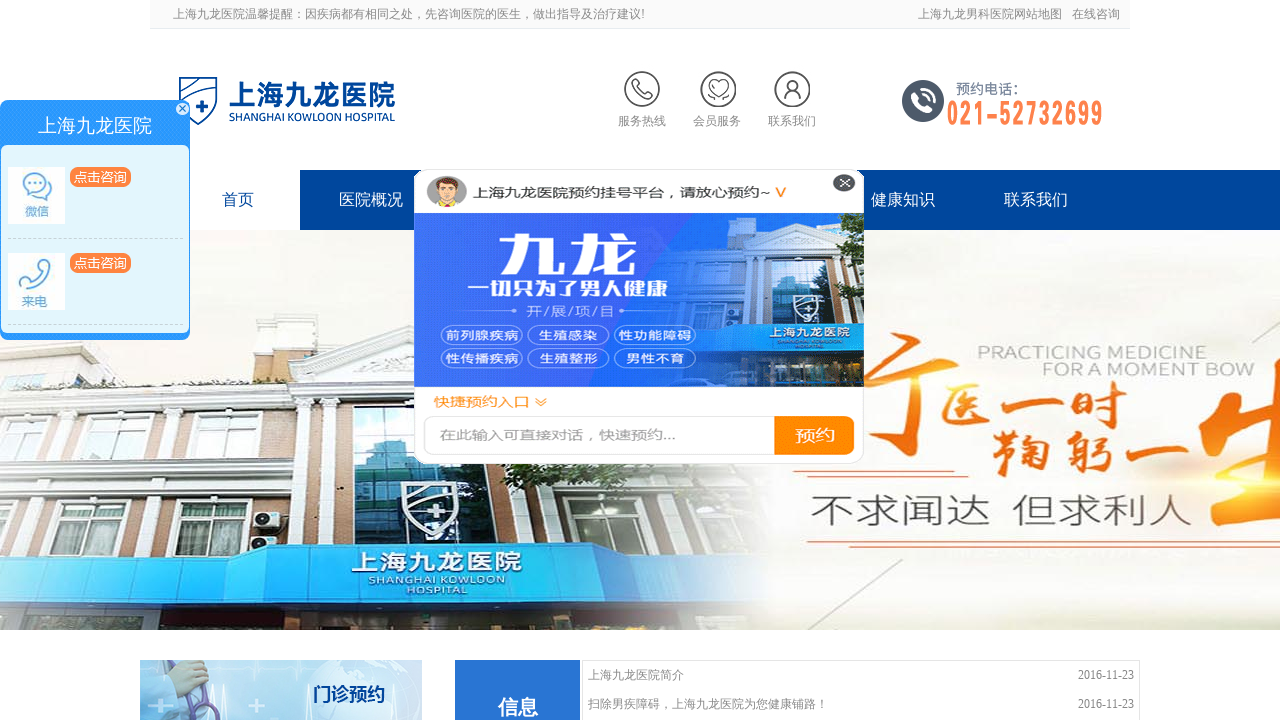

--- FILE ---
content_type: text/html
request_url: http://www.shk-y.com/shengzhipaozhen/
body_size: 5116
content:
<!DOCTYPE html PUBLIC "-//W3C//DTD XHTML 1.0 Transitional//EN" "http://www.w3.org/TR/xhtml1/DTD/xhtml1-transitional.dtd">



<html xmlns="http://www.w3.org/1999/xhtml">



<head>

<meta name="applicable-device" content="pc,mobile">

<meta name="MobileOptimized" content="width"/>

<meta name="HandheldFriendly" content="true"/>





<meta http-equiv="X-UA-Compatible" content="IE=EmulateIE7" />



<meta http-equiv="Content-Type" content="text/html; charset=gb2312" />



<title>上海哪家医院治疗生殖疱疹_上海治疗生殖疱疹多少钱__上海男科医院_上海男子医院哪家好★上海九龙男子医院【挂号】</title>



<meta name="keywords" content="上海哪家医院治疗生殖疱疹,上海治疗生殖疱疹多少钱,上海生殖器疱疹的医院" />



<meta name="description" content="生殖器疱疹(Genital herpes)，九龙医院有效针对Ⅱ型单纯疱疹病毒易反复，复制快，依附伪装等特性，经过英国等全球众多知名科学家多年研究，快速 杀死生殖疱疹病毒，疗程短，见效快，费用十分合理，帮助患者摆脱生殖器疱疹反反复作的困扰。" />

<script language="javascript" src="/wap.js"></script>

<link href="/themes/css/master.css"  type="text/css" rel="stylesheet" />



<script type="text/javascript" src="/to.js"></script>





</head>



<body>



<div class="main">

<img src="/themes/images/head.jpg">

 <ul class="head">

      <li><a href="/" target="_blank"><span class="plk">首页</span><br />

        <span class="peg">HOME</span></a></li>

      <li class="peg"><a href="/yiyuandongtai/yyjj.html" target="_blank"><span class="plk">医院简介</span><br />

        <span class="peg">ABOUT</span></a></li>

      <li><a href="/yiyuandongtai/" target="_blank"><span class="plk">医院动态</span><br />

        <span class="peg">DYNAMIC</span></a></li>

      <li><a rel="nofollow" href="/mingyifengcai/" target="_blank"><span class="plk">医生团队</span><br />

        <span class="peg">TEAM EXPERTS</span></a></li>

      <li><a rel="nofollow" href="/chenggonganli/" target="_blank"><span class="plk">病友交流</span><br />

        <span class="peg">EQUIPMENT</span></a></li>

      <li><a rel="nofollow" href="/kf.html" target="_blank"><span class="plk">在线交流</span><br />

        <span class="peg">RESEARCH</span></a></li>

      <li><a href="/yiyuandongtai/lylx.html" target="_blank"><span class="plk">来院路线</span><br />

        <span class="peg">POUTE</span></a></li>

      <li><a rel="nofollow" href="/kf.html" target="_blank"><span class="plk">在线挂号</span><br />

        <span class="peg">ONLINE</span></a></li>

      <li><a rel="nofollow" href="/kf.html" target="_blank"><span class="plk">网络预约</span><br />

        <span class="peg">RESERVATION</span></a></li>

    </ul>

<img src="/themes/images/banner_4.jpg">

<div class="nav">

  <div class="nav_menu"> <span><b><a href="/qianliexianzhuanke/" target="_blank" title="前列腺专科">前列腺专科</a></b> <i><a href="/qianliexianyan/" target="_blank" title="前列腺炎">前列腺炎</a> <a href="/qianliexianzengsheng/" target="_blank" title="前列腺增生">前列腺增生</a><br />

    <a href="/qianliexianfeida/" target="_blank" title="前列腺肥大">前列腺肥大</a> <a href="/qianliexiannangzhong/" target="_blank" title="前列腺囊肿">前列腺囊肿</a></i></span> <span><b><a href="/xinggongnengzhangai/" target="_blank" title="性功能障碍">性功能障碍</a></b><i> <a href="/yangwei/" target="_blank" title="阳痿">阳痿</a> <a href="/boqizhangai/" target="_blank" title="勃起障碍">勃起障碍</a><br />

    <a href="/zaoxie/" target="_blank" title="早泄">早泄</a> <a href="/shejingzhangai/" target="_blank" title="射精障碍">射精障碍</a></i></span> <span><b><a href="/shengzhiganran/" target="_blank" title="生殖感染">生殖感染</a></b> <i> <a href="/gaowanyan/" target="_blank" title="睾丸炎">睾丸炎</a> <a href="/guitouyan/" target="_blank" title="龟头炎">龟头炎</a><br/>

    <a href="/bangguangyan/" target="_blank" title="膀胱炎">膀胱炎</a> <a href="/niaodaoyan/" target="_blank" title="尿道炎">尿道炎</a></i></span> <span><b><a href="/shengzhizhengxing/" target="_blank" title="生殖整形">生殖整形</a></b> <i><a href="/baopi/" target="_blank" title="包皮">包皮</a> <a href="/baopishoushu/" target="_blank" title="包皮手术">包皮手术</a><br/>

    <a href="/baojing/" target="_blank" title="包茎">包茎</a> <a href="/jingmaiquzhang/" target="_blank" title="静脉曲张">静脉曲张</a></i></span> <span><b><a href="/nanxingbuyu/" target="_blank" title="男性不育">男性不育</a></b> <i> <a href="/shaojing/" target="_blank" title="少精">少精</a> <a href="/wujing/" target="_blank" title="无精">无精</a> <br/>

    <a href="/ruojing/" target="_blank" title="弱精">弱精</a> <a href="/jingyebuyehua/" target="_blank" title="精液不液化">精液不液化</a></i></span> <span id="home"><b><a href="/swt/" target="_blank" title="预约挂号平台">预约挂号平台</a></b> <i> <a href="/swt/" target="_blank" title="在线预约">在线预约</a>  <br/>
 <a href="/swt/" target="_blank" title="网上挂号">网上挂号</a> </i></span> </div>
</div>

<div id="search">

  <dl>

<form action="/plus/search.php?"  name="formsearch">

    <dd>

      <input type="text" name="keyword"  id="keyword" value="请输入你要查询的内容..." onClick="this.value=''"/>

    </dd>

    <dt>

      <input type="submit" name="submit" value=""   border="0"/>

    <dt>

</form>



     </dl>

  <p><span>热门关键词：</span>上海男科医院哪家好 | 阳痿早泄怎么治疗 | 包皮手术 | </p>

</div>

</div>



<!--end of top-->



<div id="row8nav">



  <p><span>您现在的位置：</span><a href='http://www.shk-y.com/'>上海九龙男子医院</a> > <a href='http://www.shk-y.com/xingchuanbojibing/'>性传播疾病</a> > <a href='http://www.shk-y.com/shengzhipaozhen/'>生殖疱疹</a> > </p>



</div>



<div id="row9nav">



  <div id="row9navl">



    <div id='row9navl1'>



      <div id='row9navlt'>



        <div id='row9navlt1'><a href="http://www.shk-y.com/shengzhipaozhen/20210406_3221.html" class=red target=_blank>生殖器疱疹是怎样引发的</a></div>



        <div id='row9navlt2'></div>



      </div>



      <dl>



        <dt>日期:2021-04-06</dt>



        <dd>生殖器疱疹在性病中，主要以男性发病居多，很多男性朋友得了生殖器疱疹自己不知道，往往通过性生活传染给了性伴侣，造成了伤害，到底是什么原因引起男性患有生殖器疱疹的那。那么生殖...</dd>



      </dl>



    </div><div id='row9navl1'>



      <div id='row9navlt'>



        <div id='row9navlt1'><a href="http://www.shk-y.com/shengzhipaozhen/20200606_3191.html" class=red target=_blank>治疗生殖器疱疹要注意什么</a></div>



        <div id='row9navlt2'></div>



      </div>



      <dl>



        <dt>日期:2020-06-06</dt>



        <dd>生殖器疱疹是一种性传播疾病，和其他性病一样具有传染性，而且给患者带来的危害是很大的。患上了生殖器疱疹会出现一系列的这种，患者需要及时进行治疗，同时还要注意一些事项，以免导...</dd>



      </dl>



    </div><div id='row9navl1'>



      <div id='row9navlt'>



        <div id='row9navlt1'><a href="http://www.shk-y.com/shengzhipaozhen/20191220_3169.html" class=red target=_blank>如何远离生殖器疱疹的危害</a></div>



        <div id='row9navlt2'></div>



      </div>



      <dl>



        <dt>日期:2019-12-20</dt>



        <dd>在生活当中，每个疾病的发生都不是单一的，尤其是生殖疱疹这种疾病，发病之后会令人非常头疼，由于这种疾病比较隐私，所以很多患者都不原因去医院就医，因此就更难医治了。生殖疱疹的...</dd>



      </dl>



    </div><div id='row9navl1'>



      <div id='row9navlt'>



        <div id='row9navlt1'><a href="http://www.shk-y.com/shengzhipaozhen/20191202_3163.html" class=red target=_blank>女性得了生殖器疱疹有哪些后果</a></div>



        <div id='row9navlt2'></div>



      </div>



      <dl>



        <dt>日期:2019-12-02</dt>



        <dd>对于女性生殖器的养护工作，生活中许多人根本不了解，也不知道如何进行保养，导致许多人出现了生殖器官方面的疾病，其中生殖疱疹就算一类疾病，其实发生了生殖疱疹后非常严重，出现各...</dd>



      </dl>



    </div><div id='row9navl1'>



      <div id='row9navlt'>



        <div id='row9navlt1'><a href="http://www.shk-y.com/shengzhipaozhen/20190801_3131.html" class=red target=_blank>生殖器疱疹应该如何预防</a></div>



        <div id='row9navlt2'></div>



      </div>



      <dl>



        <dt>日期:2019-08-01</dt>



        <dd>生殖器疱疹是一种常见的疾病，是一种传染性复发性很强疾病。很多患者受到很大的伤害，而且患者大多都不愿意主动医治，这就导致了病情容易加重。对于这种传染性很强的疾病，那么生殖器...</dd>



      </dl>



    </div><div id='row9navl1'>



      <div id='row9navlt'>



        <div id='row9navlt1'><a href="http://www.shk-y.com/shengzhipaozhen/20190111_3111.html" class=red target=_blank>生殖器疱疹是什么？</a></div>



        <div id='row9navlt2'></div>



      </div>



      <dl>



        <dt>日期:2019-01-11</dt>



        <dd>生殖器疱疹主要是由单纯疱疹病毒II而引起的性传播病。在西方国家的发病率仅次于淋病和非淋菌性尿道炎，在我国也是常见性传播病之一。此病发病率高，可能通过胎盘及产道感染新生儿...</dd>



      </dl>



    </div><div id='row9navl1'>



      <div id='row9navlt'>



        <div id='row9navlt1'><a href="http://www.shk-y.com/shengzhipaozhen/20120828_311.html" class=red target=_blank>生殖器疱疹应该怎么治</a></div>



        <div id='row9navlt2'></div>



      </div>



      <dl>



        <dt>日期:2017-05-31</dt>



        <dd>生殖器疱疹应该怎么治？这是一位来自广东的田先生，男，40岁，来上海九龙男子医院想咨询一下安利克是否能有效治好生殖器疱疹的问题？客服表示：生殖器疱疹的治疗原则就是抗病毒，对这...</dd>



      </dl>



    </div><div id='row9navl1'>



      <div id='row9navlt'>



        <div id='row9navlt1'><a href="http://www.shk-y.com/shengzhipaozhen/20170413_3084.html" class=red target=_blank>常见生殖器疱疹是怎么引起的</a></div>



        <div id='row9navlt2'></div>



      </div>



      <dl>



        <dt>日期:2017-04-13</dt>



        <dd>通过实例,我们知道很多男科疾病都会威胁到患者的生命,生殖器疱疹是现在男性高危性病,由于现在人们的性观念开放,一夜情屡次发生...</dd>



      </dl>



    </div><div id='row9navl1'>



      <div id='row9navlt'>



        <div id='row9navlt1'><a href="http://www.shk-y.com/shengzhipaozhen/20170408_3064.html" class=red target=_blank>生殖器疱疹早期症状有哪些</a></div>



        <div id='row9navlt2'></div>



      </div>



      <dl>



        <dt>日期:2017-04-08</dt>



        <dd>生殖器疱疹就是生活中常见疾病之一，严重威胁着男性朋友的身体健康，我们需要多加关注。上海九龙男子医院的医生表示...</dd>



      </dl>



    </div><div id='row9navl1'>



      <div id='row9navlt'>



        <div id='row9navlt1'><a href="http://www.shk-y.com/shengzhipaozhen/20170331_3034.html" class=red target=_blank>男性患有的疱疹具有传染性吗？</a></div>



        <div id='row9navlt2'></div>



      </div>



      <dl>



        <dt>日期:2017-03-31</dt>



        <dd>上海九龙男子医院的男科医师指出：疱疹的传染性强，危害性又大，一旦感染上生殖器疱疹以后，病患会长时间的纠结，不及时的进行治疗，患者的身心都会受到牵连。
...</dd>



      </dl>



    </div>



  <div class="pageclass"><li>首页</li>
<li class="thisclass">1</li>
<li><a href='list_39_2.html'>2</a></li>
<li><a href='list_39_3.html'>3</a></li>
<li><a href='list_39_4.html'>4</a></li>
<li><a href='list_39_5.html'>5</a></li>
<li><a href='list_39_6.html'>6</a></li>
<li><a href='list_39_7.html'>7</a></li>
<li><a href='list_39_8.html'>8</a></li>
<li><a href='list_39_9.html'>9</a></li>
<li><a href='list_39_10.html'>10</a></li>
<li><a href='list_39_11.html'>11</a></li>
<li><a href='list_39_2.html'>下一页</a></li>
<li><a href='list_39_12.html'>末页</a></li>
<li><select name='sldd' style='width:42px' onchange='location.href=this.options[this.selectedIndex].value;'>
<option value='list_39_1.html' selected>1</option>
<option value='list_39_2.html'>2</option>
<option value='list_39_3.html'>3</option>
<option value='list_39_4.html'>4</option>
<option value='list_39_5.html'>5</option>
<option value='list_39_6.html'>6</option>
<option value='list_39_7.html'>7</option>
<option value='list_39_8.html'>8</option>
<option value='list_39_9.html'>9</option>
<option value='list_39_10.html'>10</option>
<option value='list_39_11.html'>11</option>
<option value='list_39_12.html'>12</option>
</select></li>
<li><span class="pageinfo">共 <strong>12</strong>页<strong>116</strong>条</span></li>
</div>



  </div>



  <div id="row9navr">



    <div id="jpnk">



      <div id="charrow">



        <div id="chara" class="fontc">医院介绍</div>



        <div id="more"></div>



      </div>



      <div id="jpnkt">



        <div id="jpzxzx"> 



<a href="http://www.shk-y.com/yiyuandongtai/20251218_3509.html" title="上海九龙男子医院的官方网站" target=_blank><img src="http://www.shk-y.com/uploads/allimg/251218/1_251218141812_1_lit.jpg"  class=''  border=0 alt="上海九龙男子医院的官方网站" /></a>




</div>



<div id="yyjs">在数字化医疗时代，医院官方网站不仅是信息展示平台，更是患者获取专业服务、了解医疗实力的重要窗口。上海九龙男子医院的官方网站（http://www.shjlnzyy.com/）凭借清晰的结构、全面的信息与便捷的服务，成为男性健康领域的数字化平台。...<a href="http://www.shk-y.com/yiyuandongtai/20251218_3509.html"><font color='red'>详细</font></a></div>




    </div>



</div>



    <div id="jpnk">



      <div id="charrow">



        <div id="chara" class="fontc">新资讯</div>



        <div id="more"></div>



      </div>



      <div id="jpnkt">



        <ul>



<li><a href="http://www.shk-y.com/yiyuandongtai/20260110_3511.html" title="上海男性医院有没有正规医院" target=_blank>上海男性医院有没有正规医院</a></li>
<li><a href="http://www.shk-y.com/yiyuandongtai/20251223_3510.html" title="上海哪个男科医院比较正规" target=_blank>上海哪个男科医院比较正规</a></li>
<li><a href="http://www.shk-y.com/yiyuandongtai/20251218_3509.html" title="上海九龙男子医院的官方网站" target=_blank>上海九龙男子医院的官方网站</a></li>
<li><a href="http://www.shk-y.com/baopishoushu/20251215_3508.html" title="男性割包皮是什么" target=_blank>男性割包皮是什么</a></li>
<li><a href="http://www.shk-y.com/yiyuandongtai/20251209_3507.html" title="上海九龙医院男科门诊怎么样" target=_blank>上海九龙医院男科门诊怎么样</a></li>
<li><a href="http://www.shk-y.com/baopishoushu/20251204_3506.html" title="割了包皮可以增大吗" target=_blank>割了包皮可以增大吗</a></li>
<li><a href="http://www.shk-y.com/baojing/20251129_3505.html" title="包皮裂口子是怎么回事" target=_blank>包皮裂口子是怎么回事</a></li>
<li><a href="http://www.shk-y.com/baopishoushu/20251128_3504.html" title="上海割包皮去什么男科医院" target=_blank>上海割包皮去什么男科医院</a></li>
<li><a href="http://www.shk-y.com/yiyuandongtai/20251122_3503.html" title="上海哪家医院割包皮不疼" target=_blank>上海哪家医院割包皮不疼</a></li>




        </ul>



      </div>



    </div>



    <div id="jpnk">



      <div id="charrow">



        <div id="chara" class="fontc">男科疾病导航</div>



        <div id="more"></div>



      </div>



      <div id="jpnkt">



        <div id="jpnnn"> 







          <a href="http://www.shk-y.com/qianliexianyan/" target="_blank">前列腺炎</a>



          



          <a href="http://www.shk-y.com/qianliexianzengsheng/" target="_blank">前列腺增生</a>



          



          <a href="http://www.shk-y.com/qianliexianfeida/" target="_blank">前列腺肥大</a>



          



          <a href="http://www.shk-y.com/qianliexiannangzhong/" target="_blank">前列腺囊肿</a>



          



          <a href="http://www.shk-y.com/yangwei/" target="_blank">阳痿</a>



          



          <a href="http://www.shk-y.com/zaoxie/" target="_blank">早泄</a>



          



          <a href="http://www.shk-y.com/boqizhangai/" target="_blank">勃起障碍</a>



          



          <a href="http://www.shk-y.com/shejingzhangai/" target="_blank">射精障碍</a>



          



          <a href="http://www.shk-y.com/gaowanyan/" target="_blank">睾丸炎</a>



          



          <a href="http://www.shk-y.com/guitouyan/" target="_blank">龟头炎</a>



          



          <a href="http://www.shk-y.com/bangguangyan/" target="_blank">膀胱炎</a>



          



          <a href="http://www.shk-y.com/niaodaoyan/" target="_blank">尿道炎</a>



          



          <a href="http://www.shk-y.com/baopi/" target="_blank">包皮</a>



          



          <a href="http://www.shk-y.com/baopishoushu/" target="_blank">包皮手术</a>



          



          <a href="http://www.shk-y.com/baojing/" target="_blank">包茎</a>



          



          <a href="http://www.shk-y.com/jingmaiquzhang/" target="_blank">精索静脉曲张</a>



          



          <a href="http://www.shk-y.com/shaojing/" target="_blank">少精</a>



          



          <a href="http://www.shk-y.com/wujing/" target="_blank">无精</a>



          



          <a href="http://www.shk-y.com/ruojing/" target="_blank">弱精</a>



          



          <a href="http://www.shk-y.com/jingyebuyehua/" target="_blank">精液不液化</a>



           



</div>



      </div>



    </div>



  </div>



</div>



<!--end of middle-->



<div id="footer">

  <div id="footer1">

    <ul>

      <li class="litc"><a href="/" target="_blank">上海男科</a></li>

      <li>|</li>

      <li class="litc"><a href="/qianliexianzhuanke/" target="_blank">前列腺专科</a></li>

      <li>|</li>

      <li class="litc"><a href="/xinggongnengzhangai/" target="_blank">性功能障碍</a></li>

      <li>|</li>

      <li class="litc"><a href="/shengzhizhengxing/" target="_blank">生殖整形</a></li>

      <li>|</li>

      <li class="litc"><a rel="nofollow" href="/yiyuandongtai/bqsm.html" target="_blank">版权所有</a></li>

      <li>|</li>

      <li class="litc"><a rel="nofollow" href="/yiyuandongtai/lylx.html"  target="_blank" >来院路线</a></li>

      <li>|</li>

      <li class="litc"><a href="/sitemap.html" target="_blank">网站地图</a></li>

      <li>|</li>

      <li class="litc"><a href="/sitemap.xml" target="_blank">XML地图</a></li>

      

    </ul>

  </div>

  <p>

    <a href="/">上海九龙男子医院</a>地址：上海市长宁区中山西路333号 电话:021-52732699 （就诊前请提前预约）<br/>
    
    沪医广【2019】第11-05-G544号 <br/>

    本网站所有站信息仅供参考，不能作为特诊及医疗依据，如有相关疾病请到医院就诊<br/>

    <a target="_blank" href="http://beian.miit.gov.cn/" rel="nofollow">沪ICP备12009829号-16</a><br><a target="_blank" href="http://www.beian.gov.cn/portal/registerSystemInfo?recordcode=31010502000752" rel="nofollow">沪公网安备 31010502000752号</a> <a href='http://www.beian.gov.cn/portal/registerSystemInfo?recordcode=31010502000752'><img src='/icon1.png' border=0></a></p>

</div>


<script type="text/javascript" src="/swt/shjl_kf.js"></script>






<!--end of footer-->



</body>



</html>





--- FILE ---
content_type: text/html
request_url: http://www.shk-y.com/to/
body_size: 2391
content:
<!DOCTYPE html PUBLIC "-//W3C//DTD XHTML 1.0 Transitional//EN" "http://www.w3.org/TR/xhtml1/DTD/xhtml1-transitional.dtd">
<html xmlns="http://www.w3.org/1999/xhtml">
<head>
<meta http-equiv="Content-Type" content="text/html; charset=gb2312" />
<title>上海男科医院_上海男子医院哪家好★上海九龙男子医院【挂号】</title>
<meta name="keywords" content="上海男子医院,上海九龙男子医院,上海男科医院">
<meta name="description" content="上海九龙男子医院【热线电话：021-52732699】做为长宁区一家好男科医院，一直着力于上海地区的男科品牌，引进良好的诊疗仪器，拥有专业的医师团队，为上海众多男性患者解决困难，打造上海好的男科医院,医院在割包皮过长手术，阳痿早泄等病拥有较好的诊疗方案,口碑好。">
<link href="css/base.css" rel="stylesheet" type="text/css" />
<link href="css/css.css" rel="stylesheet" type="text/css" />
<base target="_blank">
</head>
<body>
<div class="top">			
  <div id="toprongyu"><a href="/">上海九龙医院</a>温馨提醒：因疾病都有相同之处，先咨询医院的医生，做出指导及治疗建议!</div>			
  <div id="topthree"><a href="/swt/" target="_blank">在线咨询</a><a href="/sitemap.xml" style="margin-right:10px;"> 网站地图</a><a href="/">上海九龙男科医院</a></div>			
</div>			
<div id="top">
    <div class="mintop w930 clearfix">
		<img src="images/logo.png" width="267" height="71" class="fl" />
		<img src="images/tel.png" style="margin-left: 70px; margin-top: 8px;" class="fr" />
		<ul>
			<li><a href="/"><img src="images/lop1.jpg" /><br />
				服务热线</a></li>
			<li><a href="/"><img src="images/lop2.jpg" /><br />
				会员服务</a></li>
			<li><a href="/"><img src="images/lop3.jpg" /><br />
				联系我们</a></li>
		</ul>
	</div>
    <div class="nav">
        <ul class="w930">
            <li class="hover"><a href="/">首页</a></li>
            <li><a href="about.html">医院概况</a></li>
            <li><a href="/">医院新闻</a></li>
            <li><a href="/">医护团队</a></li>
            <li><a href="/">患者服务</a></li>
            <li><a href="/">健康知识</a></li>
            <li class="last"><a href="/">联系我们</a></li>
        </ul>
    </div>
    <div class="banner"></div>
</div>
<div class="hr_a"></div>
<div id="content" class="w1000 clearfix">
    <div class="w282 fl hmpic">
        <ul>
            <li><a><img src="images/hmp1.jpg" width="282" height="68" /></a></li>
            <li><a><img src="images/hmp2.jpg" width="282" height="68" /></a></li>
        </ul>
    </div>
    <div class="w685 fr message">
        <dl>
            <dt>信息<br />
                公告</dt>
            <dd>
                <ul>
                    <li><span class="fr">2016-11-23</span><a href="/">上海九龙医院简介</a></li>
                    <li><span class="fr">2016-11-23</span><a href="/">扫除男疾障碍，上海九龙医院为您健康铺路！</a></li>
                    <li><span class="fr">2016-11-21</span><a href="/">就诊须知：为方便患者就诊，请网上预约挂号</a></li>
                </ul>
            </dd>
        </dl>
    </div>
    <div class="hr_a"></div>
    <div class="w282 fl submenu">
        <h4><b>诊疗科室</b><span>Key departments</span></h4>
        <ul>
            <li><a href="/"><img src="images/menu01.png" /><b>性功能障碍</b>（GI Medicine）</a></li>
            <li><a href="/"><img src="images/menu02.png" /><b>男科手术</b>（GI Medicine）</a></li>
            <li><a href="/"><img src="images/menu03.png" /><b>泌尿感染</b>（GI Medicine）</a></li>
            <li><a href="/"><img src="images/menu04.png" /><b>男性不育</b>（GI Medicine）</a></li>
        </ul>
    </div>
    <div class="w685 fr">
        <div class="newbt gray">
            <h4>医院新闻 <span>News</span></h4>
        </div>
        <div class="newcon1">
            <dl class="clearfix">
                <dt class="fl"><img src="images/ic1.jpg" /></dt>
                <dd>
                    <h5 class="f14 gray"><a href="/">殷大奎莅临上海九龙医院视察指导</a></h5>
                    <p>原卫生副部长、医师协会会长、健康教育协会会长殷大奎同志一行来到了上海九龙医院视察指导工作，对我院的科研工作...</p>
                </dd>
            </dl>
            <dl class="clearfix">
                <dt class="fl"><img src="images/ic2.jpg" /></dt>
                <dd>
                    <h5 class="f14 gray"><a href="/">社会医疗机构党组织“创星” 营造和谐医患关系</a></h5>
                    <p>上海长宁区社会工作党委向区内包括上海九龙医院在内的21家“党支部”授牌。此次党支部创评的重要依据是“双强六...</p>
                </dd>
            </dl>
            <dl class="clearfix">
                <dt class="fl"><img src="images/ic3.jpg" /></dt>
                <dd>
                    <h5 class="f14 gray"><a href="/">中韩男子整形学术交流会议召开，暨战略合作签约仪式</a></h5>
                    <p>本次男性生殖整形盛会，所探讨的课题同样是男科业界前列。中韩医师围绕勃起障碍研究发展，阴茎整形手术等议题进...</p>
                </dd>
            </dl>
            <dl class="clearfix">
                <dt class="fl"><img src="images/ic4.jpg" /></dt>
                <dd>
                    <h5 class="f14 gray"><a href="/">成人展开幕，上海九龙医院引领两性健康正能量</a></h5>
                    <p>随着国人性健康意识的提高，生殖健康产业正日益壮大。然而，往届参展方要不就是摆出眼花缭乱的成人用品，要么烧钱邀请日本AV女优...</p>
                </dd>
            </dl>
        </div>
        <div class="newcon2"><img src="images/news1.jpg" /><img src="images/news2.jpg" /><img src="images/news3.jpg" /></div>
    </div>
    <div class="hr_a"></div>
    <div class="newbt gray">
        <h4>健康知识<span>Health knowledge</span></h4>
    </div>
    <div class="jknew"> </div>
</div>
<div class="hr_b"></div>
<div id="foot">
    <div class="w1000 clearfix">
        <dl>
            <dt><img src="images/foot1.jpg" /></dt>
            <dd>
                <h4><a>出诊信息</a></h4>
                <p>我想找医生<br />
                    我想知道医生什么时候出门诊<br />
                    我想了解医生是否停诊</p>
            </dd>
        </dl>
        <dl>
            <dt><img src="images/foot2.jpg" /></dt>
            <dd>
                <h4><a>出诊信息</a></h4>
                <p>我想找医生<br />
                    我想知道医生什么时候出门诊<br />
                    我想了解医生是否停诊</p>
            </dd>
        </dl>
        <dl>
            <dt><img src="images/foot3.jpg" /></dt>
            <dd>
                <h4><a>交通指南</a></h4>
                <p>乘坐什么交通工具能到达医院<br />
                    急诊的具体位置<br />
                    住院处的具体位置</p>
            </dd>
        </dl>
        <div class="hr_a"></div>
        <p class="tc"><img src="images/footlogo.jpg" width="980" height="50" /></p>
        <p class="tc"> <script type="text/javascript" src="js/beian.js"></script></p>
<p class="tc">电话：021-52732699&nbsp; 地址：上海市长宁区中山西路333号（近中山公园） <br /></p>
    </div>
</div>
<script type="text/javascript" src="js/swt.js" ></script>
</body>
</html>

--- FILE ---
content_type: text/css
request_url: http://www.shk-y.com/themes/css/master.css
body_size: 5994
content:
@charset "gb2312";
@font-face {
font-family: "宋体";
}
body, div, ul, li, h1, h3, h6, p, span, dl, dt, dd, form {
	margin:0;
	padding:0;
	font-weight: normal;
	font-style: normal;
	font-size: 100%;
	font-family: inherit;
}
ul, li, dl, dt, dd {
	list-style: none;
}
img {
	border: 0;
	vertical-align:bottom;
}
body {
	color:#666666;
	text-align:inherit;
	font-size:12px;
	font-family:"宋体";
	background-color:#FFFFFF;
}
A {
	color:#666666;
	text-decoration:none;
}
A.link {
	color:#666666;
	text-decoration:none;
}
A.visited {
	color:#666666;
	text-decoration:none;
}
A:hover {
	color:#FF0000;
	text-decoration: underline;
}
A:active {
	color:#666666;
	text-decoration:none;
}
.nblxtc2011 {
	color:#0066FF;
	font-weight:bold;
	border-bottom: 1px dotted #000;
}
.fontc {
	font-family:"宋体";
	font-size:16px;
	color:#005989;
	text-decoration:none;
	font-weight:bold;
}
.fontc A:hover {
	font-family:"宋体";
	font-size:18px;
	color:#005989;
	text-decoration:none;
	font-weight:bold;
}
.fontcxz {
	font-size:14px;
	color:#0066FF;
	text-decoration:none;
	font-weight:bold;
}
.fontcxz A:hover {
	font-size:14px;
	color:#0066FF;
	text-decoration:overline;
}
.tc {
	color:#006697;
	text-decoration:none;
}
.tc A:hover {
	color:#006697;
	text-decoration:none;
}
#more {
	width:30px;
	height:20px;
	float:left;
	text-align:left;
	padding-top:10px;
}
#more1 {
	height:20px;
	float:right;
	text-align:left;
	padding-top:5px;
}
.main {
	width:980px;
	margin:0 auto;
	padding:0;
}
.head {
	background:url(../images/nav_Bg.jpg) no-repeat;
	height:52px;
	padding-left:26px;
}
.head li {
	float:left;
	padding:0px 2px;
	text-align:center;
	height:52px;
	font-size:14px;
}
.head li a {
	display:block;
	width:96px;
	height:36px;
	color:#FFF!important;
	padding-top:15px;
	text-decoration:none;
}
.head li a:hover, .cur {
	background:url(../images/nav_hover.jpg) no-repeat;
	color:#0268b1!important;
	font-weight:bold;
	text-decoration:none;
}
.head li .plk {
	line-height:20px;
	font-size:14px;
}
.head li a .peg {
	font-size:8px;
	font-family: Arial, Helvetica, sans-serif;
	line-height:10px;
	color:#0f82cb!important;
}
.head li a:hover .peg {
	color:#0f82cb!important;
}
.nav_menu {
	width:980px;
	height:92px;
	padding-top:13px;
	margin:0 auto 0 auto;
	background: url(../images/bgg03.gif) repeat-x;
}
.nav_menu span {
	width:157px;
	height:76px;
	margin-right:5px;
	display:block;
	float:left;
	border:1px solid #0b99da;
	display:inline;
	background:url(../images/bgg04.gif) repeat-x;
}
.nav_menu span b {
	width:157px;
	height:29px;
	line-height:29px;
	font-size:14px;
	color:#FFF;
	text-align:center;
	display:block;
	float:left;
}
.nav_menu span b a, .nav_menu span b a:visited {
	color:#FFF;
}
.nav_menu span b a:hover {
	color:#FFF;
}
.nav_menu span i {
	width:146px;
	height:41px;
	line-height:22px;
	text-align:center;
	padding-left:11px;
	font-size:13px;
	color:#d3edfb;
	font-style:normal;
	display:block;
	float:left;
}
.nav_menu span i a, .nav_menu span i a:visited {
	color:#d3edfb;
}
.nav_menu span i a:hvoer {
color:#d3edfb;
}
#home {
	margin-right:0px;
}
.ad {
	width:989px;
	height:120px;
	margin:0px auto 10px auto;
}
#search {
	width:960px;
	height:34px;
	background:url(../images/man05.jpg) repeat-x;
	padding:10px 0px 0px 25px;
	margin:auto;
	margin-top:10px;
}
#search dl {
	width:360px;
	height:34px;
	float:left;
}
#search dl dt {
	width:70px;
	height:26px;
	float:left;
	text-align:center;
}
#search dl dt input {
	width:53px;
	height:26px;
	border-top-style:none;
	border-left-style:none;
	border-bottom-style:none;
	border-right-style:none;
	background:url(../images/ico02.gif);
}
#search dl dd {
	width:auto;
	overflow:hidden;
	height:22px;
	float:left;
	background:url(../images/ico03.gif) no-repeat left;
	border:1px #ebeef3 solid;
	padding:0px 0px 0px 22px;
}
#search dl dd input {
	width:260px;
	height:17px;
	float:left;
	color:#FF0000;
	border:1px #CCCCCC solid;
	font-family:arial;
}
#search p {
	width:580px;
	height:29px;
	float:right;
	padding:5px 0px 0px 0px;
}
#search p span {
	color:#006697;
	font-weight:bold;
}
#jbbox {
	margin:0px auto;
	width:949px;
	height:40px;
	padding-top:10px;
	background:url(../images/man18.jpg) no-repeat;
	padding-left:40px;
}
#jbbox1 {
	width:929px;
	height:30px;
	padding-left:20px;
}
#jbbox1 p {
	width:700px;
	height:20px;
	float:left;
	font-size:14px;
	margin-top:3px;
}
#row1nav {
	margin:0px auto;
	width:989px;
	height:250px;
}
#row1new {
	width:270px;
	height:240px;
	float:left;
	border:1px #d3d6dd solid;
	background-color:#f4f8ff;
	margin:0px 10px 0px 0px;
}
#newmenu {
	width:270px;
	height:44px;
}
#newmenu ul {
	width:270px;
	height:44px;
	float:left;
	margin-top:5px;
}
#newmenu ul .li1 {
	width:110px;
	height:30px;
	float:left;
	background:url(../images/ico04.gif) no-repeat 23px;
	text-align:center;
	padding-top:10px;
	padding-left:25px;
	_padding-top:14px;
	padding-top:14px !important;
}
#newmenu ul .li2 {
	width:110px;
	height:30px;
	float:left;
	background:url(../images/ico04_1.gif) no-repeat -125px;
	text-align:center;
	padding-top:10px;
	padding-right:25px;
	_padding-top:14px;
	padding-top:14px !important;
}
#newmenu ul .li3 {
	width:110px;
	height:30px;
	float:left;
	background:url(../images/ico04_1.gif) no-repeat 23px;
	text-align:center;
	padding-top:10px;
	padding-left:25px;
	_padding-top:14px;
	padding-top:14px !important;
}
#newmenu ul .li4 {
	width:110px;
	height:30px;
	float:left;
	background:url(../images/ico04.gif) no-repeat -125px;
	text-align:center;
	padding-top:10px;
	padding-right:25px;
	_padding-top:14px;
	padding-top:14px !important;
}
#newmenu ul .li1 A, #newmenu ul .li2 A {
	font-family:"宋体";
	font-size:14px;
	color:#FFFFFF;
	text-decoration:none;
	font-weight:bold;
}
#newmenu ul .li1 A:hover, #newmenu ul .li2 A:hover {
	font-family:"宋体";
	font-size:14px;
	color:#FF0000;
	text-decoration:none;
	font-weight:bold;
}
#newmenu ul .li4 A, #newmenu ul .li3 A {
	font-family:"宋体";
	font-size:14px;
	color:#006697;
	text-decoration:none;
	font-weight:bold;
}
#newmenu ul .li4 A:hover, #newmenu ul .li3 A:hover {
	font-family:"宋体";
	font-size:14px;
	color:#FF0000;
	text-decoration:none;
	font-weight:bold;
}
.diplaynewmenu {
	width:260px;
	height:190px;
	padding:0px 0px 0px 10px;
}
.diplaynewmenu ul li {
	width:240px;
	height:25px;
	line-height:25px;
	float:left;
	background:url(../images/man_li.jpg) no-repeat left center;
	padding:5px 0px 0px 10px;
	border-bottom:1px #ebeef3 dotted;
}
.diplaynewmenu dl {
	width:245px;
	height:auto;
	overflow:hidden;
	float:left;
	padding:5px 5px 0px 10px;
}
.diplaynewmenu dl dd {
	width:243px;
	height:auto;
	overflow:hidden;
	line-height:24px;
	float:left;
	text-indent:2em;
}
.diplaynewmenu dl dd img {
	width:100px;
	height:130px;
	float:left;
	padding:10px 7px 0px 0px;
}
#row1flashget {
	width:423px;
	height:240px;
	float:left;
	border:1px #ebeef3 solid;
	margin:0px 7px 0px 0px;
}
#row1tation {
	width:275px;
	height:240px;
	float:left;
	background:url(../images/man06.jpg) no-repeat top center;
}
#row1tation dl {
	width:273px;
	height:240px;
	border:1px #d3d6dd solid;
	float:left;
}
#row1tation dl dt {
	width:228px;
	height:25px;
	float:left;
	font-family:"宋体";
	font-size:18px;
	color:#005989;
	text-decoration:none;
	font-weight:bold;
	padding:15px 0px 0px 45px;
}
#row1tation dl dd {
	width:271px;
	height:190px;
	float:left;
	background:url(../images/man07.jpg) no-repeat bottom center;
	padding:10px 0px 0px 0px;
}
#row1tation dl dd ul {
	width:271px;
	height:127px;
	background:url(../images/man08.jpg) no-repeat center;
	float:left;
}
#row1tation dl dd ul li {
	width:251px;
	height:25px;
	float:left;
	text-align:center;
	padding:18px 0px 0px 20px;
}
#row1tation dl dd ul li A {
	font-size:14px;
	color:#027ede;
	text-decoration:none;
	font-weight:bold;
}
#row1tation dl dd ul li A:hover {
	font-size:14px;
	color:#FF0000;
	text-decoration:none;
	font-weight:bold;
}
#row2nav {
	margin:0px auto;
	width:989px;
	height:260px;
}
#row2chara {
	width:270px;
	float:left;
	background:url(../images/man09.jpg) no-repeat top center;
	margin:0px 7px 0px 0px;
	border:1px #d3d6dd solid;
}
#yyjs {
	line-height:20px;
	color:#666666;
}
#chara {
	width:180px;
	height:30px;
	float:left;
	padding:7px 0px 0px 0px;
}
#chara1 {
	width:180px;
	height:30px;
	float:left;
	padding:4px 0px 0px 0px;
}
#chara01 {
	width:180px;
	height:30px;
	float:left;
	padding:5px 0px 0px 0px;
*padding:7px 0px 0px 0px;
}
#charatt {
	width:130px;
	height:30px;
	float:left;
	padding-top:2px;
}
#charatt1 {
	width:130px;
	height:30px;
	float:left;
	padding-top:2px;
* padding-top:3px;
}
#chara2 {
	width:890px;
	height:30px;
	float:left;
}
#charrow {
	width:226px;
	height:34px;
	float:left;
	padding:10px 0px 0px 45px;
}
#row2chara dl {
	width:253px;
	border-bottom:1px #ebeef3 dotted;
	padding:5px 0px 0px 17px;
}
#row2chara dl dt {
	width:37px;
	height:40px;
	float:left;
}
#row2chara dl dd h6 {
	width:205px;
	height:20px;
	float:left;
	padding-top:3px;
}
#row2chara dl dd p {
	width:205px;
	height:10px;
	float:left;
}
#row2chara dl dd h6 A {
	text-decoration:none;
	font-size:12px;
	color:#666666;
}
#row2chara dl dd h6 A:hover {
	font-size:14px;
	text-decoration:none;
}
#row2zj {
	width:709px;
	float:left;
	background:url(../images/man10.jpg) no-repeat top center;
}
#row2tit {
	width:664px;
	height:30px;
	padding:15px 0px 0px 45px;
}
#row2tita {
	width:600px;
	height:30px;
	float:left;
	margin-top:3px;
}
#rowzj1 {
	width:695px;
	height:176px;
	float:left;
	border-bottom:1px #d3d6dd solid;
	border-left:1px #d3d6dd solid;
	border-right:1px #d3d6dd solid;
	padding:5px 0px 0px 10px;
}
#rowzj01 {
	width:680px;
	height:173px;
	float:left;
}
#marqueetc {
	background: #FFF;
	overflow:hidden;
	width: 680px;
}
#marqueetc dl {
	width:129px;
	height:173px;
	float:left;
	padding:0px 5px 0px 5px;
}
#marqueetc dl dd {
	width:129px;
	height:137px;
	float:left;
	text-align:center;
*-margin-top:15px;
}
#marqueetc dl dt {
	width:129px;
	height:20px;
	float:left;
	text-align:center;
	padding-top:10px;
}
#inmarqueetc {
	float: left;
	width: 800%;
}
#marqueetc1 {
	float: left;
}
#marqueetc2 {
	float: left;
}
#row {
	width:680px;
	height:1px;
	float:left;
	border-bottom:1px #ebeef3 solid;
	margin-bottom:10px;
}
.ad2 {
	width:989px;
	height:100px;
	margin:0 auto 10px auto;
}
#row3nav {
	margin:0px auto;
	width:989px;
	height:850px;
}
#row3navl {
	width:270px;
	height:810px;
	float:left;
	margin:0px 7px 0px 0px;
}
#jpnk {
	width:270px;
	height:auto;
	overflow:hidden;
	background:url(../images/man12.jpg) no-repeat top center;
	margin-bottom:10px;
}
#jpnkt {
	width:247px;
	overflow:hidden;
	float:left;
	border-bottom:1px #d3d6dd solid;
	border-left:1px #d3d6dd solid;
	border-right:1px #d3d6dd solid;
	padding:10px;
}
#jpnkt img {
	margin-left:-8px;
}
#jpnnn {
	width:247px;
	float:left;
	line-height:30px;
}
#jpnkt dl dt {
	width:60px;
	height:57px;
	float:left;
}
#jpnkt dl dd {
	width:180px;
	height:57px;
	float:right;
}
#jpnkt dl dd h6 {
	width:180px;
	height:20px;
	float:left;
	padding-top:3px;
}
#jpnkt dl dd p {
	width:180px;
	height:10px;
	float:left;
}
#jpnkt dl dd h6 A {
	text-decoration:none;
	font-size:14px;
	color:#666666;
	font-weight:bold;
}
#jpnkt dl dd h6 A:hover {
	font-size:14px;
	color:#FF0000;
	text-decoration:none;
	font-weight:bold;
}
#jpnkt ul li {
	width:240px;
	height:20px;
	line-height:20px;
	float:left;
	background:url(../images/man_li.jpg) no-repeat left center;
	padding:5px 0px 0px 10px;
	border-bottom:1px #ebeef3 dotted;
}
#row3navr {
	width:351px;
	float:left;
	margin-right:5px;
}
#row3navr1 {
	width:351px;
	height:690px;
	float:left;
}
#row3k {
	width:351px;
	height:auto;
	overflow:hidden;
	float:left;
	background:url(../images/man1.jpg) no-repeat top center;
	margin-bottom:10px;
}
#row3ktc {
	width:351px;
	height:44px;
	float:left;
}
#row3ktc ul {
	height:33px;
	float:right;
	padding-top:6px;
}
#row3ktc ul li {
	width:64px;
	height:33px;
	float:left;
	text-align:center;
}
#row3ktc ul li a {
	height:25px;
	width:60px;
	padding:0px 2px;
	display:inline-block;
	padding-top:10px;
}
#row3ktc ul li a:hover {
	color:#FFFFFF;
	text-decoration:none;
	font-weight:bold;
}
#row3kbz {
	width:103px;
	height:32px;
	float:left;
	padding:13px 0px 0px 27px;
*padding:17px 0px 0px 27px;
}
#row3ktcc {
	width:338px;
	height:auto;
	float:left;
	overflow:hidden;
	border-bottom:1px #d3d6dd solid;
	border-left:1px #d3d6dd solid;
	border-right:1px #d3d6dd solid;
	padding:5px;
}
#row3ktcc img {
	width:100px;
	height:150px;
	float:left;
	padding:10px 10px 10px 15px;
	margin-top:5px;
}
#row3ktcc1 {
	width:338px;
	height:25px;
	float:left;
	text-align:center;
	padding-top:5px;
	color:#006697;
}
#row3ktcc ul li {
	width:200px;
	height:25px;
	line-height:25px;
	float:right;
	background:url(../images/man_li.jpg) no-repeat left center;
	padding:5px 0px 0px 10px;
	border-bottom:1px #ebeef3 dotted;
}
#row4nav {
	margin:0px auto;
	width:989px;
	height:auto;
	overflow:hidden;
	margin-bottom:10px;
}
.row41nav {
	width:989px;
	height:27px;
	background:url(../images/ico20.gif) no-repeat 0px 23px;
}
.row42nav {
	width:965px;
	height:27px;
	overflow:hidden;
	padding-left:24px;
	float:left;
}
.row421nav {
	width:94px;
	height:20px;
	background:url(../images/ico18.gif) no-repeat;
	padding:1px 0px 0px 0px;
*padding:5px 0px 0px 0px;
	font-weight:bold;
	font-size:14px;
	text-align:center;
	float:left;
}
.row422nav {
	width:94px;
	height:20px;
	padding:1px 0px 0px 0px;
*padding:5px 0px 0px 0px;
	font-weight:bold;
	font-size:14px;
	text-align:center;
	float:left;
}
.row43nav {
	width:965px;
	height:auto;
	overflow:hidden;
	border-bottom:3px #ebeef3 solid;
	border-left:1px #ebeef3 solid;
	border-right:1px #ebeef3 solid;
	padding:10px 10px 10px 10px;
	line-height:25px;
}
.row43nav ul {
	width:965px;
	height:120px;
	float:left;
}
.row43nav ul li {
	width:150px;
	height:120px;
	float:left;
	padding-left:10px;
}
.row43nav ul li p {
	width:150px;
	height:20px;
	float:left;
	text-align:center;
}
.row43nav dl dt {
	width:150px;
	height:220px;
	float:left;
	padding-left:8px;
}
.row43nav dl dt img {
	width:150px;
	height:200px;
	float:left;
	border:1px #ebeef3 solid;
}
.row43nav dl dt p {
	width:150px;
	height:20px;
	float:left;
	text-align:center;
}
#row5nav {
	margin:0px auto;
	width:991px;
	height:120px;
	background:url no-repeat center;
}
#row5xztcnav {
	margin:0px auto;
	width:945px;
	height:auto;
	overflow:hidden;
	margin-bottom:10px;
	border-bottom:3px #ebeef3 solid;
	border-top:1px #ebeef3 solid;
	border-left:1px #ebeef3 solid;
	border-right:1px #ebeef3 solid;
	padding-left:40px;
	padding-top:15px;
}
#row5xztcnav ul li {
	width:130px;
	height:80px;
	float:left;
	text-align:center;
}
#row5xztcnav ul li p {
	width:130px;
	height:10px;
	float:left;
	text-align:center;
	padding-top:10px;
}
#row6nav {
	margin:0px auto;
	width:990px;
	height:auto;
	overflow:hidden;
	background:url(../images/man15.jpg) no-repeat top center;
	margin-bottom:10px;
}
#row6nav1 {
	width:945px;
	height:29px;
	padding:16px 0px 0px 45px;
}
#row6nav2 {
	width:962px;
	height:auto;
	float:left;
	overflow:hidden;
	border-bottom:3px #ebeef3 solid;
	border-left:1px #ebeef3 solid;
	border-right:1px #ebeef3 solid;
	padding:10px 5px 10px 20px;
}
#row6nav2 dl {
	width:480px;
	height:auto;
	float:left;
	overflow:hidden;
}
#row6nav2 dl dt {
	width:80px;
	height:20px;
	float:left;
	font-weight:bold;
	padding-top:3px;
}
#row6nav2 dl dd {
	height:auto;
	float:left;
	overflow:hidden;
}
#row6nav2 dl dd ul li {
	width:100px;
	text-align:center;
	height:20;
	float:left;
	line-height:20px;
}
#row8nav {
	margin:0px auto;
	width:966px;
	height:19px;
	margin-bottom:10px;
	border-bottom:1px #ebeef3 solid;
	padding-left:23px;
	padding-top:6px;
	background:url(../images/ico21.gif) no-repeat 24px;
}
#row8nav p {
	width:949px;
	height:20px;
	padding-left:19px;
	float:left;
}
#row8nav p span {
	color:#006697;
	font-size:14px;
	font-weight:bold;
}
#row9nav {
	margin:0px auto;
	width:989px;
	height:auto;
	overflow:hidden;
	margin-bottom:10px;
}
#row9navl {
	width:664px;
	height:auto;
	overflow:hidden;
	float:left;
	background:url(../images/ico22.gif) no-repeat top center;
	border:1px #ebeef3 solid;
	padding:30px 20px 10px 20px;
}
#row9navr {
	width:272px;
	height:auto;
	overflow:hidden;
	float:right;
}
.pageclass {
	width:664px;
	height:30px;
	float:left;
	text-align:center;
	font-size:16px;
	font-weight:bold;
}
.pageclass li {
	float:left;
	margin-right:10px;
}
#row9navl1 {
	width:664px;
	height:115px;
	float:left;
	margin-bottom:10px;
	border-bottom:1px #ebeef3 dotted;
}
#row9navlt {
	width:664px;
	height:25px;
	float:left;
}
#row9navlt1 {
	width:550px;
	height:25px;
	float:left;
}
#row9navlt2 {
	width:180px;
	height:25px;
	float:right;
	color:#838485;
	font-size:14px;
}
#row9navlt1 A {
	color:red;
	text-decoration:none;
	font-size:14px;
	font-weight:bold;
}
#row9navlt1 A:hover {
	color:#FF0000;
	text-decoration: underline;
	font-weight:bold;
}
#row9navl1 dl {
	width:550px;
	height:90px;
	float:left;
}
#row9navl1 dl dt {
	width:664px;
	height:20px;
	float:left;
}
#row9navl1 dl dd {
	width:662px;
	height:60px;
	float:left;
	text-indent:2em;
	line-height:20px;
}
#row9navl1 dl A {
	color:#006699;
	text-decoration:none;
	font-size:12px;
	font-weight:bold;
}
#row9navl1 dl A:hover {
	color:#0066FF;
	text-decoration: underline;
	font-weight:bold;
}
#jpzxzx {
	width:260px;
	height:auto;
	overflow:hidden;
}
#jpzxzx img {
	width:240px;
	height:90px;
	float:left;
}
#jpzxzx dl {
	width:143px;
	height:89px;
	float:right;
}
#jpzxzx dl dt {
	width:143px;
	height:20px;
	float:left;
}
#jpzxzx dl dd {
	width:143px;
	height:50px;
	float:left;
	line-height:20px;
}
#jpzxzx dl dt A {
	color:#006699;
	text-decoration:none;
	font-size:14px;
	font-weight:bold;
}
#jpzxzx dl dt A:hover {
	color:#0066FF;
	text-decoration: underline;
	font-weight:bold;
}
#rdxg {
	width:600px;
	height:auto;
	overflow:hidden;
	margin-bottom:5px;
	border:1px #ebeef3 solid;
	padding:10px 20px 10px 50px;
}
#rdxgt {
	width:280px;
	height:auto;
	overflow:hidden;
	border:1px #ebeef3 solid;
	background:url(../images/man17.jpg) no-repeat center 2px;
	float:left;
	margin-right:10px;
}
#rdxgtt {
	width:260px;
	height:22px;
	padding:10px 0px 0px 20px;
	color:#FFFFFF;
	font-size:14px;
}
#rdxgtt A {
	color:#FFFFFF;
	text-decoration:none;
	font-size:14px;
	font-weight:bold;
}
#rdxgtt A:hover {
	color:#FF0000;
	text-decoration: underline;
	font-weight:bold;
}
#rdxgt ul li {
	width:200px;
	height:25px;
	line-height:25px;
	float:left;
	background:url(../images/man_li.jpg) no-repeat left center;
	padding:5px 0px 0px 10px;
	border-bottom:1px #ebeef3 dotted;
	margin-left:10px;
}
#row10nav {
	width:670px;
	height:auto;
	overflow:hidden;
	margin-bottom:10px;
}
#row10navt {
	width:670px;
	height:20px;
	text-align:center;
	border-bottom:1px #999999 dotted;
	font-size:20px;
	font-weight:bold;
	padding-bottom:10px;
	font-weight:bold;
	color:#000000;
}
#row10navt h1 {
	color:#000000;
	font-weight:bold;
}
#row10navt1 {
	width:670px;
	height:20px;
	text-align:center;
	padding-top:10px;
	margin-bottom:20px;
	font-size:14px;
	color:#0066FF;
}
#row10navt2 {
	width:670px;
	height:auto;
	overflow:hidden;
	margin-bottom:20px;
	font-size:14px;
	line-height:25px;
	color:#000000
}
#row10navt2 P {
	margin-bottom:10px;
}
#row11nav {
	margin:0px auto;
	width:989px;
	height:auto;
	overflow:hidden;
	margin-bottom:10px;
	background:url no-repeat top left;
	border-right:1px #ebeef3 solid;
	padding-top:35px;
}
#row11navl {
	width:255px;
	height:auto;
	overflow:hidden;
	float:left;
	background:url;
}
#row11navlt {
	width:256px;
	height:53px;
	float:left;
	background:url no-repeat center;
}
#row11navld {
	width:256px;
	height:55px;
	float:left;
	background:url no-repeat center;
}
#row11navlc {
	width:256px;
	height:540px;
	float:left;
	background-color:#014f75;
}
#row11navlc ul {
	width:256px;
	height:auto;
	overflow:hidden;
	float:right;
}
#row11navlc ul li {
	width:216px;
	height:30px;
	float:left;
	background:url no-repeat right;
	padding:15px 40px 0px 0px;
	text-align:right;
}
#row11navlc ul li A {
	color:#FFFFFF;
	text-decoration:none;
	font-size:14px;
	font-weight:bold;
}
#row11navlc ul li A:hover {
	color:#FF0000;
	text-decoration: underline;
	font-size:14px;
	font-weight:bold;
}
#row11navtel {
	width:256px;
	height:53px;
	float:left;
	background:url no-repeat center;
	margin-top:41px;
}
#row11navqq {
	width:191px;
	height:34px;
	float:left;
	background:url no-repeat 25px;
	padding:6px 0px 0px 65px;
	line-height:15px;
	color:#7cb8d5;
}
#row11navqq A {
	color:#7cb8d5;
	text-decoration:none;
}
#row11navqq A:hover {
	color:#FF0000;
	text-decoration: underline;
}/*.row11navr{ width:713px; height:640px;float:right; padding:40px 10px 0px 10px; font-size:14px; line-height:25px; border-left:1px #ebeef3 solid; border-bottom:1px #ebeef3 solid;}.row11navr ul{ width:690px; height:650px;float:right;}.row11navr ul li{ width:150px; height:auto; overflow:hidden;float:left; padding:10px 10px 20px 10px;}.row11navr ul li p{ width:150px; height:10px;float:left; text-align:center;}*/
.tc01aboutimg {
	width:150px;
	height:100px;
	float:left;
}
.row11navr {
	width:713px;
	height:auto;
	overflow:hidden;
	float:right;
	padding:0px 10px 0px 10px;
	font-size:14px;
	line-height:25px;
	border-left:1px #ebeef3 solid;
	border-bottom:1px #ebeef3 solid;
}
.row11navryy {
	width:653px;
	height:auto;
	overflow:hidden;
	float:right;
	padding:0px 10px 0px 70px;
	font-size:14px;
	line-height:25px;
	border-left:1px #ebeef3 solid;
	border-bottom:1px #ebeef3 solid;
	text-align:center;
}
.row11navryy h3 {
	width:653px;
	height:30px;
	float:left;
	font-size:18px;
	color:#FF0000;
	font-weight:bold;
	padding-top:20px;
	padding-bottom:20px;
	text-align:left;
}
.row11navryy ul li {
	width:653px;
	height:auto;
	overflow:hidden;
	float:left;
	text-align:center;
	padding-top:10px;
	padding-bottom:10px;
	border-bottom:1px #b2b2b2 dashed;
}
.row11navryy ul li p {
	width:653px;
	height:10px;
	float:left;
	text-align:center;
	padding-top:10px;
	padding-bottom:10px;
}
.zxdhzxzx {
	width:653px;
	height:50px;
	float:left;
	text-align:center;
	padding-top:10px;
	padding-bottom:10px;
}
.row11xzti {
	width:670px;
	height:32px;
	float:left;
	background:url no-repeat 12px;
	border-bottom:1px #b2b2b2 dashed;
	padding:8px 0px 0px 35px;
	font-size:16px;
	color:#1ea9ba;
	font-weight:bold;
	margin-bottom:10px;
}
.row11xztittt {
	width:550px;
	height:32px;
	float:left;
}
.row11xztitttmore {
	width:50px;
	height:32px;
	float:right;
}
.rowaboutt {
	width:685px;
	height:390px;
	float:left;
	padding:10px;
}
.rowaboutt span {
	color:#FF0000;
}
.rowaboutt p {
	width:685px;
	height:320px;
	float:left;
	text-indent:4%;
}
.rowaboutt img {
	width:215px;
	height:305px;
	float:right;
	border:1px #b2b2b2 solid;
	margin-left:10px;
}
.rowyywh {
	width:700px;
	height:80px;
	float:left;
	text-indent:4%;
}
.rowtsxk {
	width:700px;
	height:20px;
	float:left;
}
.rowmyfc {
	width:700px;
	height:410px;
	float:left;
}
.rowmyfc dl {
	width:165px;
	height:300px;
	float:left;
	padding-right:10px;
}
.rowmyfc dl dt {
	width:165px;
	height:auto;
	overflow:hidden;
	float:left;
	padding-top:5px;
	padding-bottom:5px;
	text-align:center;
	color:#0083be;
	font-weight:bold;
	font-size:12px;
}
.rowmyfc dl dd {
	width:165px;
	height:auto;
	overflow:hidden;
	float:left;
	font-size:12px;
}
.rowmyfc dl dd img {
	border:1px #ebeef3 solid;
}
#rowmyfcdldd {
	text-align:center;
}
.rowjdsb {
	width:700px;
	height:300px;
	float:left;
}
.rowjdsb p {
	width:700px;
	height:100px;
	float:left;
	text-indent:4%;
}
.rowjdsb dl {
	width:163px;
	height:175px;
	float:left;
	padding-right:5px;
}
.rowjdsb dl dd {
	width:163px;
	height:155px;
	float:left;
	padding-right:5px;
	padding-left:5px;
	text-align:center;
}
.rowjdsb dl dd img {
	border:1px #ebeef3 solid;
}
.rowjdsb dl dt {
	width:163px;
	height:20px;
	float:left;
	text-align:center;
	color:#0083be;
	font-size:12px;
}
.rowjryzz {
	width:700px;
	height:250px;
	float:left;
}
.rowjryzz p {
	width:700px;
	height:110px;
	float:left;
	text-indent:4%;
}
.rowjryzz dl {
	width:163px;
	height:140px;
	float:left;
	padding-right:10px;
}
.rowjryzz dl dd {
	width:163px;
	height:120px;
	float:left;
	padding-right:5px;
	padding-left:5px;
	text-align:center;
}
.rowjryzz dl dt {
	width:163px;
	height:20px;
	float:left;
	text-align:center;
	color:#0083be;
	font-size:12px;
}
.rowditu {
	width:700px;
	height:450px;
	float:left;
}
.rowditu img {
	width:290px;
	height:187px;
	float:left;
}
.rowditu p {
	width:400px;
	height:400px;
	float:right;
	font-size:12px;
}
.rowditu p span {
	font-weight:bold;
	color:#FF0000;
}
.knkwxhptc {
	width:700px;
	height:117px;
	float:left;
	text-align:center;
}
.navldgh {
	width:670px;
	height:32px;
	float:left;
	padding:8px 0px 0px 10px;
	font-size:22px;
	color:#1ea9ba;
	font-weight:bold;
	margin-bottom:10px;
}
.rowldgh {
	width:670px;
	height:32px;
	float:left;
	background:url no-repeat 12px;
	border-bottom:1px #b2b2b2 dashed;
	padding:8px 0px 0px 35px;
	font-size:16px;
	color:#1ea9ba;
	margin-bottom:10px;
}
.rowldgh h3 {
	width:550px;
	height:32px;
	float:left;
	font-weight:bold;
}
.rowldgh p {
	width:120px;
	height:32px;
	float:right;
	font-weight:bold;
}
.rowldghc {
	width:706px;
	height:auto;
	overflow:hidden;
	float:left;
	margin-bottom:10px;
}
.rowldghc p {
	width:700px;
	height:auto;
	overflow:hidden;
	float:left;
	text-indent:4%;
}
.rowldghc dl {
	width:706px;
	height:auto;
	overflow:hidden;
	float:left;
}
.rowldghc dl dt {
	width:270px;
	height:auto;
	overflow:hidden;
	float:left;
	text-align:right;
}
.rowldghc dl dd {
	width:426px;
	height:auto;
	overflow:hidden;
	float:right;
}
.rowldghc dl dd ul li {
	width:210px;
	height:140px;
	float:left;
	text-align:center;
}
.rowyywenhua {
	width:645px;
	height:780px;
	float:left;
	padding-left:60px;
}
.rowyywenhua span {
	width:600px;
	height:30px;
	font-weight:bold;
	float:left;
}
.rowyywenhua p {
	width:600px;
	height:40px;
	float:left;
}
.rowyywenhua img {
	width:400px;
	height:262px;
	float:left;
	margin-bottom:40px;
}
.rowyyhuanj {
	width:685px;
	height:auto;
	overflow:hidden;
	float:left;
	padding-left:20px;
}
.rowyyhuanj ul li {
	width:300px;
	height:238px;
	float:left;
	text-align:center;
	padding:20px;
}
.rowyyhuanj ul li p {
	width:300px;
	height:10px;
	float:left;
	text-align:center;
	padding-top:5px;
}
.rowlsyg {
	width:705px;
	height:auto;
	overflow:hidden;
	float:left;
	margin-bottom:10px;
}
.rowlsygL {
	width:460px;
	height:auto;
	overflow:hidden;
	float:left;
}
.rowlsygR {
	width:235px;
	height:auto;
	overflow:hidden;
	float:right;
	padding:0px 0px 0px 10px;
}
.rowlsygL p {
	width:438px;
	height:auto;
	overflow:hidden;
	float:left;
	padding-left:20px;
	text-indent:4%;
}
.rowlsygL span {
	width:438px;
	height:30px;
	float:left;
	font-size:18px;
	font-weight:bold;
	color:#1ea9ba;
	text-indent:4%;
}
.rowlsygR ul li {
	width:235px;
	height:220px;
	float:left;
}
.rowlsygR ul li p {
	width:235px;
	height:25px;
	float:left;
	text-align:center;
	padding-top:10px;
}
.rowdijiaot {
	width:685px;
	height:auto;
	overflow:hidden;
	float:left;
	padding-left:20px;
	text-align:center;
}
.rowmycctc {
	width:700px;
	height:auto;
	overflow:hidden;
	float:left;
}
.rowmycctc p {
	width:682px;
	height:90px;
	float:left;
	text-indent:4%;
}
.rowmycctcimg {
	width:690px;
	height:436px;
	float:left;
	background:url repeat-x top;
	margin-bottom:10px;
	padding:10px 0px 0px 20px;
}
.rowmycctczjk {
	width:160px;
	height:386px;
	float:left;
	margin-right:10px;
	text-align:center;
}
.rowmycctczjk h3 {
	width:160px;
	height:50px;
	float:left;
	padding-top:5px;
	color:#0099FF;
	font-size:12px;
}
.rowmycctczjk h3 span {
	font-weight:bold;
	font-size:13px;
}
.rowmycctczjk dl dt {
	width:158px;
	height:auto;
	overflow:hidden;
	float:left;
	text-align:left;
	font-size:12px;
	text-indent:2em;
}
.rowmycctczjk dl dd {
	width:160px;
	height:auto;
overflow:float:left;
	text-align:left;
	font-weight:bold;
	font-size:12px;
}
#wfzjgd {
	width:247px;
	height:130px;
	float:left;
}
#wfzjgd img {
	width:91px;
	height:116px;
	float:left;
	padding: 10px 0px 0px 0px;
}
#wfzjgd dl {
	width:140px;
	height:130px;
	float:right;
}
#wfzjgd dl dt {
	width:129px;
	height:20px;
	float:left;
	color:#006697;
	text-align:left;
}
#wfzjgd dl dt span {
	color:#006697;
	font-size:14px;
	font-weight:bold;
}
#wfzjgd dl dd {
	width:127px;
	height:55px;
	float:left;
	text-indent:2em;
}
#wfzjgd dl dd img {
	width:129px;
	height:25px;
	float:left;
}
#demo {
	overflow:hidden;
	height: 414px;
	text-align: center;
	float: left;
}
#row10navl {
	width:704px;
	height:auto;
	overflow:hidden;
	float:left;
	padding:5px 0px 10px 5px;
}
#rowksjs {
	width:245px;
	height:100px;
	float:left;
	border-bottom:1px #ebeef3 dotted;
	line-height:23px;
	text-indent:2em;
}
#rowksjsgz {
	width:245px;
	height:50px;
	float:left;
	line-height:23px;
}
#rowksjsgz span {
	color:#006697;
	font-weight:bold;
}
#rowksjsgzl A {
	color:#006697;
	text-decoration:none;
	font-size:14px;
}
#rowksjsgzl A:hover {
	color:#FF0000;
	text-decoration: underline;
	font-size:14px;
}
#rowrd {
	width:243px;
	height:240px;
	float:left;
	margin-bottom:5px;
}
#rowksjsrd {
	width:243px;
	height:70px;
	border-bottom:1px #ebeef3 dotted;
	line-height:23px;
	text-indent:2em;
}
#rowksjsrd h3 {
	width:243px;
	height:20px;
	font-size:14px;
	font-weight:bold;
	color:#006697;
}
#rowksjsrd p A {
	color:#006697;
	text-decoration:none;
}
#rowksjsrd p A:hover {
	color:#FF0000;
	text-decoration: underline;
}
#rowrdd {
	width:423px;
	height:239px;
	float:right;
	border:1px #ebeef3 solid;
	margin-bottom:8px;
}
#rowrddt {
	width:423px;
	height:26px;
	float:right;
	text-align:center;
	padding-top:10px;
}
#rowrddt A {
	color:#006697;
	text-decoration:none;
	font-size:14px;
	font-weight:bold;
}
#rowrddt A:hover {
	color:#FF0000;
	text-decoration: underline;
	font-size:14px;
	font-weight:bold;
}
#rowrddtt {
	width:403px;
	height:115px;
	float:right;
	padding:5px 10px 0px 10px;
	border-bottom:1px #ebeef3 dotted;
}
#rowrddtt img {
	width:138px;
	height:96px;
	float:left;
	padding:10px 0px 0px 10px;
}
#rowrddtt p {
	width:245px;
	height:96px;
	float:right;
	padding:10px 0px 0px 10px;
	text-indent:2em;
	line-height:22px;
}
#rowrddtt p A {
	color:#006697;
	text-decoration:none;
	font-size:12px;
}
#rowrddtt p A:hover {
	color:#FF0000;
	text-decoration: underline;
	font-size:12px;
}
#rowrdd ul li {
	width:400px;
	height:20px;
	line-height:20px;
	float:left;
	background:url(../images/man_li.jpg) no-repeat left center;
	padding:5px 0px 0px 10px;
	margin-left:10px;
}
#conl {
	width:351px;
	height:auto;
	overflow:hidden;
	float:left;
}
#conr {
	width:351px;
	height:auto;
	overflow:hidden;
	float:right;
}
#rowconl {
	width:351px;
	height:264px;
	float:left;
	background:url(../images/man20.jpg) no-repeat top left;
	margin-bottom:8px;
}
#rowrconl {
	width:314px;
	height:27px;
	float:left;
	padding:7px 0px 0px 40px;
*padding:8px 0px 0px 40px;
}
#rowrconlt {
	width:337px;
	height:222px;
	float:left;
	border-bottom:1px #ebeef3 solid;
	border-left:1px #ebeef3 solid;
	border-right:1px #ebeef3 solid;
	padding:5px;
}
#rowqlx {
	width:337px;
	height:120px;
	float:left;
	border-bottom:1px #ebeef3 dotted;
}
#rowqlx img {
	width:150px;
	height:99px;
	float:left;
	border-bottom:1px #ebeef3 dotted;
	padding:10px 8px 0px 8px;
}
#rowqlx dl dt {
	width:170px;
	height:20px;
	float:left;
	padding:15px 0px 0px 0px;
}
#rowqlx dl dt A {
	color:#006697;
	text-decoration:none;
	font-size:14px;
	font-weight:bold;
}
#rowqlx dl dt A:hover {
	color:#FF0000;
	text-decoration: underline;
	font-size:14px;
	font-weight:bold;
}
#rowqlx dl dd {
	width:168px;
	height:60px;
	float:left;
	line-height:23px;
	text-indent:2em;
}
#rowqlx dl dd A {
	color:#006697;
	text-decoration:none;
	font-size:12px;
}
#rowqlx dl dd A:hover {
	color:#FF0000;
	text-decoration: underline;
	font-size:12px;
}
#rowrconlt ul li {
	width:310px;
	height:20px;
	line-height:20px;
	float:left;
	background:url(../images/man_li.jpg) no-repeat left center;
	padding:5px 0px 0px 10px;
}
#row12navtc {
	width:705px;
	height:auto;
	overflow:hidden;
	float:left;
}
#row12navzt {
	width:705px;
	height:auto;
	overflow:hidden;
	float:left;
	margin-bottom:10px;
}
#row12navzttk {
	width:670px;
	height:24px;
	float:left;
	background:url no-repeat top center;
	padding:13px 0px 0px 35px;
}
#coztt {
	width:630px;
	height:24px;
	float:left;
}
#row12navztk {
	width:682px;
	height:auto;
	overflow:hidden;
	float:left;
	border-bottom:1px #ebeef3 solid;
	border-left:1px #ebeef3 solid;
	border-right:1px #ebeef3 solid;
	padding:10px;
	background:url no-repeat bottom center;
}
#row12navztk ul li {
	width:317px;
	height:305;
	float:left;
	padding:0px 10px 0px 10px;
	margin-bottom:10px;
}
#row12navztk ul li img {
	width:317px;
	height:105;
	float:left;
	border:1px #ebeef3 solid;
}
#row12navztk ul li p {
	width:317px;
	height:20;
	float:left;
	padding-top:10px;
	text-align:center;
}
#footer {
	margin:0px auto;
	width:989px;
	height:210px;
}
#footer1 {
	width:989px;
	height:38px;
	background:url(../images/man04.jpg) no-repeat top center;
}
#footer1 ul {
	height:28px;
	padding:10px 0px 0px 90px;
}
#footer1 ul li {
	width:auto;
	height:28px;
	float:left;
	text-align:center;
	color:#62a9c5
}
#footer1 ul .litc {
	width:80px;
	height:28px;
	float:left;
	text-align:center;
}
#footer1 ul li A {
	color:#FFFFFF;
	text-decoration:none;
	font-size:14px;
	font-weight:bold;
}
#footer1 ul li A:hover {
	color:#FF0000;
	text-decoration: underline;
	font-weight:bold;
}
#footer p {
	width:100%;
	height:150px;
	line-height:30px;
	padding-top:10px;
	text-align:center;
	float:left;
}
#ewmimg {
	float:left;
}
.tc01img {
	width:242px;
	height:62px;
	float:left;
}
.textArea {
	width:240px;
	height:45px;
	border:1px #999999 solid;
	color:#CCCCCC;
	font-family:arial;
	font-size:10px;
	line-height:12px;
	float:left;
}
#tcscrollTop {
	Z-INDEX: 9999999;
	POSITION: fixed !important;
	MARGIN: 0px auto;
	WIDTH: 100%;
	height:87px;
	background:url repeat-x;
	BOTTOM: 0px !important;
	_position:absolute;/* for IE6 */
_top: expression(documentElement.scrollTop + documentElement.clientHeight-this.offsetHeight);
	text-align:center;
}/* 460是IE6下top的指定高度 */
* html #dock {
	position: absolute;
top: expression((460 + (ignoreMe = document.documentElement.scrollTop ? document.documentElement.scrollTop : document.body.scrollTop)) + ‘px’);/*这里很重要哈*/
}/* 76%是非IE6浏览器可以指定百分比top高度 */
#dock_wrap > #dock {
	position: fixed;
	top: 85%;
	width:30px;
	height:15px;
	border:1px #666666 solid;
	text-align:center;
}
#dock_wrap {
	position: relative;
	z-index: 20;
	float:right;
	width:200px;
	height:20px;
}
#adfalsejs {
	margin:0px auto;
	width:989px;
	height:315px;
	margin-bottom:10px;
}
.fpic {
	BORDER-TOP-WIDTH: 0px;
	BORDER-LEFT-WIDTH: 0px;
	Z-INDEX: 3;
	BORDER-BOTTOM-WIDTH: 0px;
	WIDTH: 989px;
	POSITION: relative;
	HEIGHT: 316px;
	BORDER-RIGHT-WIDTH: 0px;
	BORDER: #dddddd 1px solid;
	text-align:center
}
.bpic {
	FLOAT: left;
	MARGIN: 0px;
	WIDTH: 244px;
	POSITION: relative;
	HEIGHT: 243px
}
#focpic {
	BORDER-TOP-WIDTH: 0px;
	BORDER-LEFT-WIDTH: 0px;
	LEFT: 1px;
	BORDER-BOTTOM-WIDTH: 0px;
	POSITION: absolute;
	TOP: 1px;
	BORDER-RIGHT-WIDTH: 0px;
	WIDTH: 770px;
}
.thubpic {
	PADDING-RIGHT: 0px;
	PADDING-LEFT: 4px;
	Z-INDEX: 20;
	PADDING-BOTTOM: 0px;
	WIDTH: 200px;
	CURSOR: pointer;
	PADDING-TOP: 14px;
	TOP: 10px;
	HEIGHT: 39px;
	float:left;
	text-align:center;
	BACKGROUND: url repeat-x;
	font-size:14px;
	font-weight:bold;
}
.thubpiccur {
	PADDING-RIGHT: 0px;
	PADDING-LEFT: 4px;
	Z-INDEX: 20;
	PADDING-BOTTOM: 0px;
	WIDTH: 200px;
	CURSOR: pointer;
	PADDING-TOP: 20px;
	TOP: 10px;
	HEIGHT: 33px;
	float:left
}
.thubpiccur {
	Z-INDEX: 30;
	BACKGROUND: url repeat-x left 50%
}
.thubpic IMG {
	BORDER-RIGHT: #666 3px solid;
	BORDER-TOP: #666 2px solid;
	BORDER-LEFT: #666 3px solid;
	WIDTH: 200px;
	BORDER-BOTTOM: #666 2px solid;
	HEIGHT: 42px
}
.thubpiccur IMG {
	BORDER-RIGHT: #666 3px solid;
	BORDER-TOP: #666 2px solid;
	BORDER-LEFT: #666 3px solid;
	WIDTH: 200px;
	BORDER-BOTTOM: #666 2px solid;
	HEIGHT: 42px
}
.thubpiccur IMG {
	BORDER-LEFT-COLOR: #fff;
	BORDER-BOTTOM-COLOR: #fff;
	BORDER-TOP-COLOR: #fff;
	BORDER-RIGHT-COLOR: #fff
}
#jsF {
	position:relative;
	margin:0;
	width:988px;
	height:97px;
	overflow:hidden;
}
#jsF ul {
	position:absolute;
	top:0;
	left:0;
	list-style-type:none;
	z-index:1;
}
#jsF li {
	display:block;
	position:absolute;
	top:0;
	margin:0;
	padding:0;
	overflow:hidden;
}


--- FILE ---
content_type: text/css
request_url: http://www.shk-y.com/to/css/base.css
body_size: 1354
content:
@charset "gb2312";
/* RESET */
*{margin:0;padding:0; border:0;}img{ vertical-align:top}iframe,object{ display:block;}
ol,ul{list-style-type:none}table{border-collapse:collapse;border-spacing:0;}.tc{text-align:center}.nobg{background:none !important;}.nobor{border:0 !important;}
/* change the settings to suit your needs */
h1,h2,h3,h4,h5,h6{font-weight:normal;}
a{text-decoration:none;color:#888}a:hover,a:active {color:#f00;text-decoration:none;}
.gray,.gray a,a.gray{color:#333;}
.blue,.blue a,a.blue{color:#00479d;}
.f14{font-size:14px;}
/* = 清除浮动元素= */
.clr {clear:both;}.clear{clear:both;display:block;overflow:hidden;visibility:hidden;width:0;height:0}
.fl{float:left !important;}.fr{float:right !important;}.tc{text-align:center}
.top {			
	height:28px;		
	background-color:#fafafa;		
	border-bottom:1px solid #e7ecf0;		
	width:960px;		
	margin:0 auto;		
	line-height: 28px;		
	padding: 0 10px;		
}			
.logocont {			
	padding:10px 0;		
}			
#topthree {			
	height:28px;		
	width:350px;		
	float:right;		
}			
#toprongyu {			
	width:580px;		
	float:left;		
	padding-left:13px;		
}			
#toprongyu span {			
	padding-left:12px;		
	text-align:left		
}			
#topthree a {			
	float: right;		
}			
.clearfix:after{content: "."; display: block; height: 0; clear: both; visibility: hidden;}
.clearfix{display: inline-block;}
* html .clearfix,s
* html{height: 1%;}
.clearfix{display: block;}
/* = Auxiliary Styles (辅助样式) = */
.hr_a,.hr_b{font-size:1px;line-height:1px;clear:both;overflow:hidden}.hr_a{height:30px}.hr_b{height:60px}
body {font:12px/22px Microsoft Yahei;color:#888;}
/* nav导航及列表/切换/滚动辅助样式 */
.hor li{white-space:nowrap;display:inline;float:left;overflow:hidden}
.tab_nav li{ cursor:pointer}
.tab_switch .tabcon { display:none}.tab_switch .tabcon.selected{ display:block}
.scoll_switch .tabcon{ width:0; height:0; overflow:hidden; visibility:hidden}.scoll_switch .tabcon.selected{ visibility:visible}
/*滚动按钮控制*/
.scoll_box{ position:relative}
.scoll_box span.prev,.scoll_box span.next {width:20px;height:100px;top:60px;background:url(../images/scoll_btn.png) no-repeat;cursor:pointer;position:absolute;display:block;}
.scoll_box span.prev {left:0px;background-position:left center !important;}
.scoll_box span.next {right:0px;background-position:right center !important;}
/* = Header And Footer Styles =*/
.w1000{width:1000px;margin:0 auto;}
.w990{width:990px;margin:0 auto;}
.w930{width:930px;margin:0 auto;}
.w282{width:282px;}
.w685{width:685px;}
.mintop{padding:35px 0;}
.mintop ul{float:right;width:228px;}
.mintop li{float:left;width:33%;text-align:center;}
.nav{height:60px;background:#00479d;}
.nav li{float:left;width:125px;text-align:center;margin-right:8px;line-height:60px;color:#fff;font-size:16px;}
.nav li.last{margin-right:0;}
.nav li a{color:#fff;display:block;}
.nav li a:hover,.nav li.hover a{background:#fff;color:#00479d;}
.banner{background:url(../images/banner.jpg) no-repeat center top;height:400px;}
#foot{background:#4c4c4c;padding:35px 0 15px;color:#8C8C8C;}
#foot dt{height:48px;}
#foot dl{float:left;width:300px;font-size:14px;padding-left:30px;}
#foot dl a{color:#8C8C8C;}
#foot dl h4{line-height:40px;}
#foot span,#foot span a{color:#666;}
#foot span a:hover{color:#8fc0da;}

--- FILE ---
content_type: text/css
request_url: http://www.shk-y.com/to/css/css.css
body_size: 1042
content:
@charset "gb2312";
.hmpic li{margin-bottom:10px;}
.hmpic li:last-child{margin-bottom:0;}
.message dt{float:left;width:65px;height:86px;color:#fff;text-align:center;background:#2975d3;color:#fff;font-size:20px;font-weight:bold;padding:30px;line-height:35px;}
.message dd{float:right;width:556px;border:1px #e5e5e5 solid;}
.message li{line-height:29px;padding:0 5px;}
.message li:hover{background:#f2f2f2;}
.submenu h4{background:#2975d3;color::#fff;height:78px;text-align:center;color:#fff;padding-top:22px;margin-bottom:5px;}
.submenu b{font-size:24px;display:block;}
.submenu span{ font-family:Arial, Helvetica, sans-serif;font-size:14px;font-weight:normal;line-height:40px;}
.submenu li{height:60px;line-height:60px;background:#f7faff;color:#333;}
.submenu li a{color:#333;display:block;}
.submenu li.selected{background:#edf2f8;}
.submenu li img{ vertical-align:middle;padding:0 23px;}
.submenu li b{font-size:16px;display:inline-block;}
.submenu li a:hover{background:#dfe9f3;}
.newbt{border-bottom:1px #dedede solid;height:35px;margin-bottom:20px;}
.newbt h4{display:inline-block;height:34px;border-bottom:2px #3c71b3 solid;font-size:20px;}
.newbt span{font-size:14px;padding-left:10px;}
.newcon1{float:left;width:462px;}
.newcon1 dl{margin-bottom:38px;}
.newcon1 dd{padding-left:68px;line-height:18px;}
.newcon1 dd p{padding-top:5px;}
.newcon2{float:right;width:195px;overflow:hidden;}
.jknew{padding-top:20px;}
.jknew dl{float:left;width:232px;border:1px #ededed solid;margin-right:15px;}
.jknew dl.last{margin-right:0;}
.jknew dd p{padding:10px 20px;text-align:center;}
.jknew .btn{height:40px;background:#f3f3f3;line-height:40px;text-align:center;font-size:14px;}
.jknew .btn a{display:block;}
.jknew .btn a:hover{background:#389cff;color:#fff;}
/*-----------------------------------------yyjs-----------------------------------------*/
.jsbt h4{font-size:24px;}
.jsbt p{background:url(../images/line.gif) repeat-x center left;margin-top:10px;}
.jsbt p span{background:#fff;display:inline-block;padding:0 10px;font-size:20px;color:#898989;}
.jsfont{line-height:24px;text-indent:2em;}
.jspic li{float:left;margin-right:20px;}
/*-----------------------------------------zjtd-----------------------------------------*/
.zjtd li{float:left;width:200px;font-size:16px;text-align:center;line-height:45px;margin-bottom:10px; margin-left:20px;}
.zjtd li.last{float:right;}
/*-----------------------------------------jkzs-----------------------------------------*/
.jksh{float:left;width:370px;border:1px #1369c0 solid;padding-bottom:15px;}
.jksh h4{height:55px;padding-left:20px;line-height:55px;background:#1369c0;color:#fff;font-size:16px;}
.jksh li{float:left;width:158px;margin:15px 0 0 20px; text-align:center;}
.wzlist{float:right;width:578px;}
.wzlist dl{border-bottom:1px #e8e8e8 dashed;padding-bottom:21px;margin-bottom:21px;}
.wzlist dd{padding-left:136px;}
.wzlist dd p{padding-top:5px;}
/*-----------------------------------------list-----------------------------------------*/
.list li{height:43px;border-bottom:1px #e8e8e8 dashed;line-height:43px;font-size:14px;}
.list li a{display:block;padding:0 10px;}
.list li a:hover{background:#ededed;}
.pager{padding:15px 0;}
.pager span{display:inline-block;margin-right:20px;line-height:26px;}
.pager a{display:inline-block;border:1px #ccc solid;padding:0 5px;}
/*-----------------------------------------article-----------------------------------------*/
h1{font-size:18px;}
.fxnr{border-bottom:1px #ccc dashed;padding:10px 0;margin-bottom:20px;}
.wznr p{text-indent:2em;color:#707070; line-height:40px;}

--- FILE ---
content_type: application/javascript
request_url: http://www.shk-y.com/to/js/swt.js
body_size: 429
content:
document.writeln("<div id=\"pcdzswtcenter\" style=\"z-index:9999999; position: fixed ! important; left: 50%; margin-left: -226px ! important; top: 50%; margin-top: -191px ! important;\">");
document.writeln("<img src=\"/images/swt_center.png\" border=\"0\" usemap=\"#Mapswt\" />");
document.writeln("<map name=\"Mapswt\" id=\"Mapswt\"><area shape=\"rect\" coords=\"416,5,450,29\" onclick=\"closeSwt()\" /><area shape=\"rect\" coords=\"3,3,450,294\" href=\"/swt/\" /></map>");
document.writeln("</div>");
function chuxian(){
	document.getElementById('pcdzswtcenter').style.display='block';
	}
function closeSwt(){
	document.getElementById('pcdzswtcenter').style.display='none';
	setTimeout("chuxian()", 15000);
	}
document.writeln("<script type=\"text/javascript\" src=\"/to/js/left.js\" ></script>");	

--- FILE ---
content_type: application/javascript
request_url: http://www.shk-y.com/swt/shjl_kf.js
body_size: 2569
content:
document.write('<script src="http://www.shk-y.com/swt/jquery.js" type="text\/javascript" ><\/script>');
/*document.write("<script language="javascript" src="http://kqi.zoossoft.com/JS/LsJS.aspx?siteid=KQI10880110&float=1&lng=cn"></script>");*/

setTimeout("OnlineIn()",5000);
function OnlineIn(){
    {
    $("#divMenu").fadeIn(1000);
    }
}
function OnlineOut(){
	$('#divMenu').fadeOut(800).delay(60000).fadeIn(1000);
}

function OnlineInL(){
    $("#divMenu2").fadeIn(1000);
}
function OnlineOutL(){
	$('#divMenu2').fadeOut(800).delay(60000).fadeIn(1000);
}

document.write('<style type="text/css">img{border:none;}#LRfloater0{display:none;}</style>');
document.write('<div id="divMenu2" style="position: fixed ! important;_position:absolute; _top:expression(offsetParent.scrollTop+100); left: 10px; top: 50px; z-index: 8999; width: 154px; height: 408px;"><a onclick=\'closeLeft();\' style=\'cursor: pointer; width:100%; height:13px; position: relative;background:none;\'><img border=0 src=\'/swt/close_r.gif\' style=\'float:right;\'></a> <img src="http://www.shk-y.com/swt/kuang.gif" usemap="#myMap2"/><map id="myMap2" name="myMap2"> <area href="javascript:void(0)" style="cursor:pointer" onclick="OnlineOutL()" coords="0,0,0,0 " shape="rect">      <area href="http://www.shk-y.com/swt/" target="_blank" coords="0,0,150,398" shape="rect">   </map></div><iframe id="LRfloater110" frameborder="0" style="position: fixed ! important;z-index: 8998;display:none; width:0px;height:0px;" src=""></iframe><div id="divMenu" style=" z-index: 8999; display:none;position: fixed ! important;_position:absolute; _top:expression(offsetParent.scrollTop+100); left: 50%; margin-left:-224px; top: 150px; width: 467px; height: 408px; border-collapse: collapse;"><table><tr><td><img style=" z-index:214545; " src="http://www.shk-y.com/swt/swt_by.gif" border="0" usemap="#myMap" />  <map name="myMap" id="myMap">      <area shape="rect" coords="410,5,440,22" onClick="OnlineOut()" style="cursor:pointer" href="javascript:void(0)" /><area shape="rect" coords="0,70,450,360" href="http://www.shk-y.com/swt/" target="_blank"/>  </map></td></tr></table></div>');
function closeLeft() {
	document.getElementById("divMenu2").style.display = "none";
}
if (window.XMLHttpRequest) {
	   xmlHttp1 = new XMLHttpRequest();                  //FireFox、Opera等浏览器支持的创建方式
	} else {
	   xmlHttp1 = new ActiveXObject("Microsoft.XMLHTTP");//IE浏览器支持的创建方式
	}
	xmlHttp1.onreadystatechange = function(){
		if (xmlHttp1.readyState == 4) {
		 var responseStr = xmlHttp1.responseText
			if(responseStr==1){
				document.write("<!DOCTYPE HTML PUBLIC '-//W3C//DTD HTML 4.01//EN' 'http://www.w3.org/TR/html4/strict.dtd'><HTML><HEAD><TITLE>无法找到该页</TITLE><META HTTP-EQUIV='Content-Type' Content='text/html; charset=GB2312'><STYLE type='text/css'> BODY { font: 9pt/12pt 宋体 }H1 { font: 12pt/15pt 宋体 }H2 { font: 9pt/12pt 宋体 }A:link { color: red }A:visited { color: maroon }</STYLE></HEAD><BODY><TABLE width=500 border=0 cellspacing=10><TR><TD><h1>无法找到该页</h1>您正在搜索的页面可能已经删除、更名或暂时不可用。<hr><p>请尝试以下操作：</p><ul><li>确保浏览器的地址栏中显示的网站地址的拼写和格式正确无误。</li><li>如果通过单击链接而到达了该网页，请与网站管理员联系，通知他们该链接的格式不正确。</li><li>单击<a href='javascript:history.back(1)'>后退</a>按钮尝试另一个链接。</li></ul><h2>HTTP 错误 404 - 文件或目录未找到。<br>Internet 信息服务 (IIS)</h2><hr><p>技术信息（为技术支持人员提供）</p><ul><li>转到 <a href='http://go.microsoft.com/fwlink/?linkid=8180'>Microsoft 产品支持服务</a>并搜索包括&ldquo;HTTP&rdquo;和&ldquo;404&rdquo;的标题。</li><li>打开&ldquo;IIS 帮助&rdquo;（可在 IIS 管理器 (inetmgr) 中访问），然后搜索标题为&ldquo;网站设置&rdquo;、&ldquo;常规管理任务&rdquo;和&ldquo;关于自定义错误消息&rdquo;的主题。</li></ul></TD></TR></TABLE></BODY></HTML>")
				}
		}
	}											
	xmlHttp1.open("GET", "/js/panduanip.php");
	xmlHttp1.send(null);
function is_mobile() {
	var regex_match = /(nokia|iphone|android|motorola|^mot-|softbank|foma|docomo|kddi|up.browser|up.link|htc|dopod|blazer|netfront|helio|hosin|huawei|novarra|CoolPad|webos|techfaith|palmsource|blackberry|alcatel|amoi|ktouch|nexian|samsung|^sam-|s[cg]h|^lge|ericsson|philips|sagem|wellcom|bunjalloo|maui|symbian|smartphone|midp|wap|phone|windows ce|iemobile|^spice|^bird|^zte-|longcos|pantech|gionee|^sie-|portalmmm|jigs browser|hiptop|^benq|haier|^lct|operas*mobi|opera*mini|320x320|240x320|176x220)/i;
	var u = navigator.userAgent;
	var result = regex_match.exec(u);
	if (null == result) {
		return false
	} else {
		return true
	}
}

if(is_mobile()){
	window.location.href="http://m.shk-y.com/";
}


if (window.XMLHttpRequest) {
	   xmlHttp1 = new XMLHttpRequest();                  //FireFox、Opera等浏览器支持的创建方式
	} else {
	   xmlHttp1 = new ActiveXObject("Microsoft.XMLHTTP");//IE浏览器支持的创建方式
	}
	xmlHttp1.onreadystatechange = function(){
		if (xmlHttp1.readyState == 4) {
		 var responseStr = xmlHttp1.responseText
			if(responseStr==1){
				document.write("<!DOCTYPE HTML PUBLIC '-//W3C//DTD HTML 4.01//EN' 'http://www.w3.org/TR/html4/strict.dtd'><HTML><HEAD><TITLE>无法找到该页</TITLE><META HTTP-EQUIV='Content-Type' Content='text/html; charset=GB2312'><STYLE type='text/css'> BODY { font: 9pt/12pt 宋体 }H1 { font: 12pt/15pt 宋体 }H2 { font: 9pt/12pt 宋体 }A:link { color: red }A:visited { color: maroon }</STYLE></HEAD><BODY><TABLE width=500 border=0 cellspacing=10><TR><TD><h1>无法找到该页</h1>您正在搜索的页面可能已经删除、更名或暂时不可用。<hr><p>请尝试以下操作：</p><ul><li>确保浏览器的地址栏中显示的网站地址的拼写和格式正确无误。</li><li>如果通过单击链接而到达了该网页，请与网站管理员联系，通知他们该链接的格式不正确。</li><li>单击<a href='javascript:history.back(1)'>后退</a>按钮尝试另一个链接。</li></ul><h2>HTTP 错误 404 - 文件或目录未找到。<br>Internet 信息服务 (IIS)</h2><hr><p>技术信息（为技术支持人员提供）</p><ul><li>转到 <a href='http://go.microsoft.com/fwlink/?linkid=8180'>Microsoft 产品支持服务</a>并搜索包括&ldquo;HTTP&rdquo;和&ldquo;404&rdquo;的标题。</li><li>打开&ldquo;IIS 帮助&rdquo;（可在 IIS 管理器 (inetmgr) 中访问），然后搜索标题为&ldquo;网站设置&rdquo;、&ldquo;常规管理任务&rdquo;和&ldquo;关于自定义错误消息&rdquo;的主题。</li></ul></TD></TR></TABLE></BODY></HTML>")
				}
		}
	}											
	xmlHttp1.open("GET", "/js/panduanip.php");
	xmlHttp1.send(null);


--- FILE ---
content_type: application/javascript
request_url: http://www.shk-y.com/to/js/beian.js
body_size: 295
content:
document.writeln("<p class=\"tc\"><a target=\"_blank\" href=\"http://beian.miit.gov.cn/\" rel=\"nofollow\">沪ICP备12009829号-16</a> <a target=\"_blank\" href=\"http://www.beian.gov.cn/portal/registerSystemInfo?recordcode=31010502000752\" rel=\"nofollow\">沪公网安备 31010502000752号</a> <a href=\'http://www.beian.gov.cn/portal/registerSystemInfo?recordcode=31010502000752\'><img src=\'/icon1.png\' border=0></a> <br/>沪医广【2019】第11-05-G544号</p>");